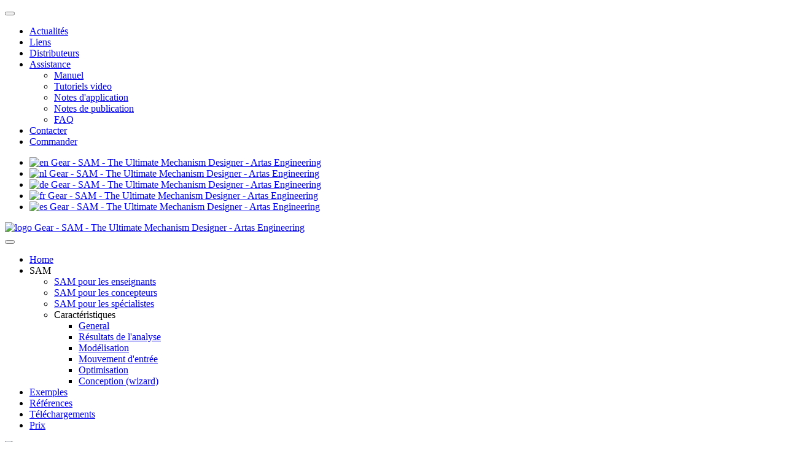

--- FILE ---
content_type: text/html; charset=utf-8
request_url: https://www.artas.nl/fr/gear
body_size: 3685
content:
<!doctype html>
<html prefix="og: http://ogp.me/ns#">
<head>
<script>window.dataLayer = window.dataLayer || [];</script>
<!-- Google Tag Manager JS V.1.0.0 from Tools for Joomla -->
<script>(function(w,d,s,l,i){w[l]=w[l]||[];w[l].push({'gtm.start':
new Date().getTime(),event:'gtm.js'});var f=d.getElementsByTagName(s)[0],
j=d.createElement(s),dl=l!='dataLayer'?'&l='+l:'';j.async=true;j.src=
'//www.googletagmanager.com/gtm.js?id='+i+dl;f.parentNode.insertBefore(j,f);
})(window,document,'script','dataLayer','GTM-5L9F436');</script>
<!-- End Google Tag Manager JS -->
<meta charset="utf-8">
<meta name="viewport" content="width=device-width, initial-scale=1.0, maximum-scale=3.0, user-scalable=yes"/>
<meta name="HandheldFriendly" content="true" />
<meta name="apple-mobile-web-app-capable" content="YES" />
<meta name="format-detection" content="telephone=no">
<base href="https://www.artas.nl/fr/gear" />
	<meta http-equiv="content-type" content="text/html; charset=utf-8" />
	<meta property="og:title" content="Mad-Croc Nederland" />
	<meta property="og:type" content="article" />
	<meta property="og:image" content="https://www.artas.nl/images/opengraph_logo.png" />
	<meta property="og:url" content="http://www.mad-croc.nl/" />
	<meta name="og:site_name" content="Mad-Croc Nederland" />
	<meta property="og:description" content="Mad-Croc Mad-Croc is een verfrissende drank met extra energie zonder conserveermiddelen. Mad-Croc is verkrijgbaar in verschillende smaken en daar zit jouw smaak zeker bij. Volg ons op Facebook (madcrocnederland), Instagram (#madcrocnl) of Twitter (@madcrocnl). Team Mad-Croc" />
	<title>Gear - SAM - The Ultimate Mechanism Designer - Artas Engineering</title>
	<link href="/templates/default/favicon.ico" rel="shortcut icon" type="image/vnd.microsoft.icon" />
	<link href="https://cdn.jsdelivr.net/npm/simple-line-icons@2.4.1/css/simple-line-icons.css" rel="stylesheet" type="text/css" />
	<link href="/components/com_k2/css/k2.css?v=2.10.3&b=20200429" rel="stylesheet" type="text/css" />
	<link rel="stylesheet" href="https://www.artas.nl/cache/plg_scriptmerge/e0b3dc251c19a39638d51f0b051882f7.css" type="text/css" />
	<style type="text/css">
</style>
	<script src="/media/jui/js/jquery.min.js?6be81c4917a78bb4a25985b479e81ab0" type="text/javascript"></script>
	<script src="/media/jui/js/jquery-noconflict.js?6be81c4917a78bb4a25985b479e81ab0" type="text/javascript"></script>
	<script src="/media/jui/js/jquery-migrate.min.js?6be81c4917a78bb4a25985b479e81ab0" type="text/javascript"></script>
	<script src="/media/k2/assets/js/k2.frontend.js?v=2.10.3&b=20200429&sitepath=/" type="text/javascript"></script>
	<script src="/plugins/system/googletagmanager/js/scroll-tracker.js" type="text/javascript"></script>
	<script src="/media/system/js/caption.js?6be81c4917a78bb4a25985b479e81ab0" type="text/javascript"></script>
	<script src="/media/jui/js/bootstrap.min.js?6be81c4917a78bb4a25985b479e81ab0" type="text/javascript"></script>
	<script type="text/javascript">

jQuery(document).ready(function(){jQuery.contentIdPlugin.contentIdValue('page-item')});jQuery(window).on('load',  function() {
				new JCaption('img.caption');
			});</script>


<script src="/templates/default/javascript/jquery.matchHeight.js"></script>
<script src="/templates/default/javascript/jquery.flexslider.js"></script>
<script src="/templates/default/javascript/script.js"></script>
<script type="text/javascript">
  jQuery(window).load(function() {
    jQuery('.flexslider').flexslider({
	    directionNav: false,
    })
  });
</script>
<!-- start hws -->
<script type="text/javascript">
  var _gaq = _gaq || [];
  _gaq.push(['_setAccount', 'UA-24969699-1']);
  _gaq.push(['_trackPageview']);
  (function() {
    var ga = document.createElement('script'); ga.type = 'text/javascript'; ga.async = true;
    ga.src = ('https:' == document.location.protocol ? 'https://ssl' : 'http://www') + '.google-analytics.com/ga.js';
    var s = document.getElementsByTagName('script')[0]; s.parentNode.insertBefore(ga, s);
  })();
</script>
<!-- end hws -->

<!--[if lt IE 9]>
	<script src="/media/jui/js/html5.js"></script>
<![endif]-->
</head>

<body class="item3341">
<!-- Google Tag Manager iframe V.1.0.0 from Tools for Joomla -->
<noscript><iframe src='//www.googletagmanager.com/ns.html?id=GTM-5L9F436'
height='0' width='0' style='display:none;visibility:hidden'></iframe></noscript>
<!-- End Google Tag Manager iframe -->

<div id="wrapper">
	
	<div id="topmenu">
		<div class="container">
			<div class="row">
				<div class="span3 slogan">
												<div class="moduletable hidden-phone">

		
			

<div class="custom"  >
	</div>

		</div>

	
									</div>
				<div class="span7 menu">
										<div class="navbar navbar-nav navbar-right" role="navigation">
                        <button type="button" class="btn btn-navbar" data-toggle="collapse" data-target=".nav-collapse1">
                            <span class="icon-bar"></span>
                            <span class="icon-bar"></span>
                            <span class="icon-bar"></span>
                        </button>
                        <div class="nav-collapse nav-collapse1 collapse">
                            <ul class="nav menu mod-list">
<li class="item-584"><a href="/fr/actualites" >Actualités</a></li><li class="item-600"><a href="/fr/liens" >Liens</a></li><li class="item-601"><a href="/fr/distributeurs" >Distributeurs</a></li><li class="item-602 deeper parent"><a href="/fr/assistance" >Assistance</a><ul class="nav-child unstyled small"><li class="item-603"><a href="/fr/assistance/manuels" >Manuel</a></li><li class="item-604"><a href="/fr/assistance/tutoriels-video" >Tutoriels video</a></li><li class="item-605"><a href="/fr/assistance/notes-d-application" >Notes d'application</a></li><li class="item-706"><a href="/fr/assistance/notes-de-publication" >Notes de publication</a></li><li class="item-606"><a href="/fr/assistance/faq" >FAQ</a></li></ul></li><li class="item-536"><a href="/fr/contacter" >Contacter</a></li><li class="item-3208"><a href="/fr/commander" >Commander</a></li></ul>

                        </div>
                    </div>					
										
				</div>
				<div class="span2">
												<div class="moduletable language">

		
			<div class="mod-languages language">

	<ul class="lang-inline" dir="ltr">
						<li>
			<a href="/en/gear">
												<img src="/media/mod_languages/images/en.gif" alt="en Gear - SAM - The Ultimate Mechanism Designer - Artas Engineering" title="en image" />										</a>
			</li>
								<li>
			<a href="/nl/gear">
												<img src="/media/mod_languages/images/nl.gif" alt="nl Gear - SAM - The Ultimate Mechanism Designer - Artas Engineering" title="nl image" />										</a>
			</li>
								<li>
			<a href="/de/gear">
												<img src="/media/mod_languages/images/de.gif" alt="de Gear - SAM - The Ultimate Mechanism Designer - Artas Engineering" title="de image" />										</a>
			</li>
											<li class="lang-active">
			<a href="https://www.artas.nl/fr/gear">
												<img src="/media/mod_languages/images/fr.gif" alt="fr Gear - SAM - The Ultimate Mechanism Designer - Artas Engineering" title="fr image" />										</a>
			</li>
								<li>
			<a href="/es/gear">
												<img src="/media/mod_languages/images/es.gif" alt="es Gear - SAM - The Ultimate Mechanism Designer - Artas Engineering" title="es image" />										</a>
			</li>
				</ul>

</div>

		</div>

	
									
				</div>
			</div>
		</div>
	</div>
	
	<div id="mainmenu">
		<div class="container">
			<div class="row">
				<div class="span2 logo">
					<a href="/fr/"><img src="/templates/default/images/logo.png" title="logo image" alt="logo Gear - SAM - The Ultimate Mechanism Designer - Artas Engineering" /></a>
				</div>
				<div class="span10 menu">
										<div class="navbar navbar-nav navbar-right" role="navigation">
                        <button type="button" class="btn btn-navbar" data-toggle="collapse" data-target=".nav-collapse2">
                            <span class="icon-bar"></span>
                            <span class="icon-bar"></span>
                            <span class="icon-bar"></span>
                        </button>
                        <div class="nav-collapse nav-collapse2 collapse">
                            <ul class="nav menu mod-list">
<li class="item-469 default"><a href="/fr/" >Home</a></li><li class="item-585 deeper parent"><span class="nav-header ">SAM</span>
<ul class="nav-child unstyled small"><li class="item-586"><a href="/fr/sam/sam-pour-les-enseignants" >SAM pour les enseignants</a></li><li class="item-587"><a href="/fr/sam/sam-pour-les-concepteurs" >SAM pour les concepteurs</a></li><li class="item-588"><a href="/fr/sam/sam-pour-les-specialistes" >SAM pour les spécialistes</a></li><li class="item-589 deeper parent"><span class="nav-header ">Caractéristiques</span>
<ul class="nav-child unstyled small"><li class="item-595"><a href="/fr/sam/caracteristiques/general" >General</a></li><li class="item-590"><a href="/fr/sam/caracteristiques/resultats-de-l-analyse" >Résultats de l'analyse</a></li><li class="item-591"><a href="/fr/sam/caracteristiques/modelisation" >Modélisation</a></li><li class="item-593"><a href="/fr/sam/caracteristiques/mouvement-d-entree" >Mouvement d'entrée</a></li><li class="item-592"><a href="/fr/sam/caracteristiques/optimisation" >Optimisation</a></li><li class="item-594"><a href="/fr/sam/caracteristiques/conception" >Conception (wizard)</a></li></ul></li></ul></li><li class="item-596"><a href="/fr/exemples" >Exemples</a></li><li class="item-597"><a href="/fr/references" >Références</a></li><li class="item-598"><a href="/fr/telechargements" >Téléchargements</a></li><li class="item-599"><a href="/fr/prix" >Prix</a></li></ul>

                        </div>
                    </div>	
                    					
				</div>
			</div>
		</div>
	</div>
	
		<div id="header" class="hidden-phone">
		<div class="container">
			<div class="row">
						<div class="moduletable span12">

		
			

<div class="custom"  >
	<p><img alt="sam Gear - SAM - The Ultimate Mechanism Designer - Artas Engineering" src="/images/header/sam.jpg" title="sam image" /></p></div>

		</div>

	
			</div>
		</div>
	</div>
		
		<div id="breadcrumbs">
		<div class="container">
			<div class="row">			
						<div class="moduletable breadcr span12">

		
			<div aria-label="Breadcrumbs" role="navigation">
	<ul itemscope itemtype="https://schema.org/BreadcrumbList" class="breadcrumb breadcr">
					<li class="active">
				<span class="divider icon-location"></span>
			</li>
		
						<li itemprop="itemListElement" itemscope itemtype="https://schema.org/ListItem">
											<a itemprop="item" href="/fr/" class="pathway"><span itemprop="name">Accueil</span></a>
					
											<span class="divider">
							<img src="/media/system/images/arrow.png" title="arrow image" alt="arrow Gear - SAM - The Ultimate Mechanism Designer - Artas Engineering" />						</span>
										<meta itemprop="position" content="1">
				</li>
							<li itemprop="itemListElement" itemscope itemtype="https://schema.org/ListItem" class="active">
					<span itemprop="name">
						Gear					</span>
					<meta itemprop="position" content="2">
				</li>
				</ul>
</div>

		</div>

				
			</div>
		</div>
	</div>
		
		
	
	<div id="content">
		<div class="container content">
			<div class="row">
				<div id="system-message-container">
	</div>

												<div class="span12 mid">
										<div class="item-page">
		<div class="page-header">
		<h1> Gear </h1>
	</div>
							
	
	
		
								<p><iframe src="/images/pages_video/el-gear.mp4" type="video/mp4" width="700" height="400" 
frameborder="0" autoplay="1" allowfullscreen="allowfullscreen"></iframe></p>
<p> </p>
<p>In SAM the gear element is defined by two toothed wheels, including internal tooth. A combination of multiple gears forms a gear box.
</p> 
	
						 </div>
									</div>
											</div>
		</div>
	</div>
	
		
		
		
		
		
		
	
	<div class="push"></div>
</div>

<div id="footer">
	
		
		<div class="container bottom">
		<div class="row">
					<div class="moduletable span1">

		
			

<div class="custom"  >
	<p><img class="artas-logo" alt="logo Gear - SAM - The Ultimate Mechanism Designer - Artas Engineering" src="/templates/default/images/logo.png" title="logo image" />&nbsp;</p></div>

		</div>

			<div class="moduletable span9">

		
			<ul class="nav menu mod-list">
<li class="item-630"><a href="/fr/general-conditions" >General conditions</a></li><li class="item-631"><a href="/fr/disclaimer" >Disclaimer</a></li><li class="item-632"><a href="/fr/privacy-policy" >Privacy policy</a></li><li class="item-636"><a href="/fr/sitemap" >Sitemap</a></li><li class="item-638 divider"><span class="separator ">Copyright 2020 Artas Engineering Software</span>
</li></ul>

		</div>

			<div class="moduletable footerlogo span2">

		
			

<div class="custom"  >
	<p><img src="/templates/default/images/logo-sam.png" title="logo-sam image" alt="logo-sam Gear - SAM - The Ultimate Mechanism Designer - Artas Engineering" class="sam-logo" /></p></div>

		</div>

				
		</div>
	</div>
		
</div>



<script src="/templates/default/javascript/jquery.rwdImageMaps.min.js"></script>
<script type="text/javascript">
	jQuery(document).ready(function(e) {
    	jQuery('img[usemap]').rwdImageMaps();
	});
</script>

</body>
</html>